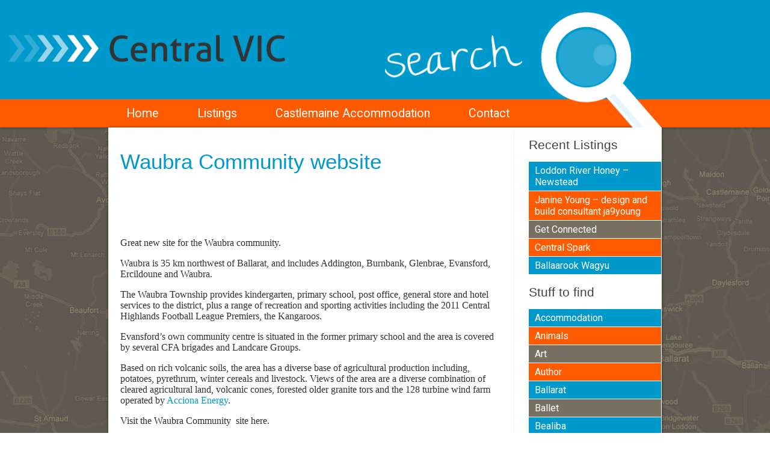

--- FILE ---
content_type: text/html; charset=UTF-8
request_url: https://www.centralvic.net/category/waubra/
body_size: 7961
content:
<!DOCTYPE html PUBLIC "-//W3C//DTD XHTML 1.0 Transitional//EN" "http://www.w3.org/TR/xhtml1/DTD/xhtml1-transitional.dtd">
<html xmlns="http://www.w3.org/1999/xhtml">
<head profile="http://gmpg.org/xfn/11">

<link rel="icon" 
      type="image/png" 
      href="https://www.centralvic.net/favicon.png">

<meta http-equiv="Content-Type" content="text/html; charset=UTF-8" />

<title>Central Victoria Search  Waubra Archives - Central Victoria Search</title>

<link rel="stylesheet" href="https://www.centralvic.net/wp-content/themes/ggstyle/style.css" type="text/css" media="screen" />
<link href='https://fonts.googleapis.com/css?family=Roboto:300italic,400italic,700italic,400,300,700' rel='stylesheet' type='text/css'>
<script data-ad-client="ca-pub-4680567192422508" async src="https://pagead2.googlesyndication.com/pagead/js/adsbygoogle.js"></script>

<meta name="language" content="en" />

<meta name='robots' content='index, follow, max-image-preview:large, max-snippet:-1, max-video-preview:-1' />

	<!-- This site is optimized with the Yoast SEO plugin v26.7 - https://yoast.com/wordpress/plugins/seo/ -->
	<link rel="canonical" href="https://www.centralvic.net/category/waubra/" />
	<meta property="og:locale" content="en_US" />
	<meta property="og:type" content="article" />
	<meta property="og:title" content="Waubra Archives - Central Victoria Search" />
	<meta property="og:url" content="https://www.centralvic.net/category/waubra/" />
	<meta property="og:site_name" content="Central Victoria Search" />
	<meta name="twitter:card" content="summary_large_image" />
	<script type="application/ld+json" class="yoast-schema-graph">{"@context":"https://schema.org","@graph":[{"@type":"CollectionPage","@id":"https://www.centralvic.net/category/waubra/","url":"https://www.centralvic.net/category/waubra/","name":"Waubra Archives - Central Victoria Search","isPartOf":{"@id":"https://www.centralvic.net/#website"},"breadcrumb":{"@id":"https://www.centralvic.net/category/waubra/#breadcrumb"},"inLanguage":"en-AU"},{"@type":"BreadcrumbList","@id":"https://www.centralvic.net/category/waubra/#breadcrumb","itemListElement":[{"@type":"ListItem","position":1,"name":"Home","item":"https://www.centralvic.net/"},{"@type":"ListItem","position":2,"name":"Waubra"}]},{"@type":"WebSite","@id":"https://www.centralvic.net/#website","url":"https://www.centralvic.net/","name":"Central Vic Search","description":"All things central Victoria","publisher":{"@id":"https://www.centralvic.net/#organization"},"potentialAction":[{"@type":"SearchAction","target":{"@type":"EntryPoint","urlTemplate":"https://www.centralvic.net/?s={search_term_string}"},"query-input":{"@type":"PropertyValueSpecification","valueRequired":true,"valueName":"search_term_string"}}],"inLanguage":"en-AU"},{"@type":"Organization","@id":"https://www.centralvic.net/#organization","name":"Central Vic Search","url":"https://www.centralvic.net/","logo":{"@type":"ImageObject","inLanguage":"en-AU","@id":"https://www.centralvic.net/#/schema/logo/image/","url":"https://www.centralvic.net/wp-content/uploads/2013/12/Header21.png","contentUrl":"https://www.centralvic.net/wp-content/uploads/2013/12/Header21.png","width":1600,"height":230,"caption":"Central Vic Search"},"image":{"@id":"https://www.centralvic.net/#/schema/logo/image/"}}]}</script>
	<!-- / Yoast SEO plugin. -->


<link rel="alternate" type="application/rss+xml" title="Central Victoria Search &raquo; Waubra Category Feed" href="https://www.centralvic.net/category/waubra/feed/" />
<style id='wp-img-auto-sizes-contain-inline-css' type='text/css'>
img:is([sizes=auto i],[sizes^="auto," i]){contain-intrinsic-size:3000px 1500px}
/*# sourceURL=wp-img-auto-sizes-contain-inline-css */
</style>
<style id='wp-emoji-styles-inline-css' type='text/css'>

	img.wp-smiley, img.emoji {
		display: inline !important;
		border: none !important;
		box-shadow: none !important;
		height: 1em !important;
		width: 1em !important;
		margin: 0 0.07em !important;
		vertical-align: -0.1em !important;
		background: none !important;
		padding: 0 !important;
	}
/*# sourceURL=wp-emoji-styles-inline-css */
</style>
<style id='wp-block-library-inline-css' type='text/css'>
:root{--wp-block-synced-color:#7a00df;--wp-block-synced-color--rgb:122,0,223;--wp-bound-block-color:var(--wp-block-synced-color);--wp-editor-canvas-background:#ddd;--wp-admin-theme-color:#007cba;--wp-admin-theme-color--rgb:0,124,186;--wp-admin-theme-color-darker-10:#006ba1;--wp-admin-theme-color-darker-10--rgb:0,107,160.5;--wp-admin-theme-color-darker-20:#005a87;--wp-admin-theme-color-darker-20--rgb:0,90,135;--wp-admin-border-width-focus:2px}@media (min-resolution:192dpi){:root{--wp-admin-border-width-focus:1.5px}}.wp-element-button{cursor:pointer}:root .has-very-light-gray-background-color{background-color:#eee}:root .has-very-dark-gray-background-color{background-color:#313131}:root .has-very-light-gray-color{color:#eee}:root .has-very-dark-gray-color{color:#313131}:root .has-vivid-green-cyan-to-vivid-cyan-blue-gradient-background{background:linear-gradient(135deg,#00d084,#0693e3)}:root .has-purple-crush-gradient-background{background:linear-gradient(135deg,#34e2e4,#4721fb 50%,#ab1dfe)}:root .has-hazy-dawn-gradient-background{background:linear-gradient(135deg,#faaca8,#dad0ec)}:root .has-subdued-olive-gradient-background{background:linear-gradient(135deg,#fafae1,#67a671)}:root .has-atomic-cream-gradient-background{background:linear-gradient(135deg,#fdd79a,#004a59)}:root .has-nightshade-gradient-background{background:linear-gradient(135deg,#330968,#31cdcf)}:root .has-midnight-gradient-background{background:linear-gradient(135deg,#020381,#2874fc)}:root{--wp--preset--font-size--normal:16px;--wp--preset--font-size--huge:42px}.has-regular-font-size{font-size:1em}.has-larger-font-size{font-size:2.625em}.has-normal-font-size{font-size:var(--wp--preset--font-size--normal)}.has-huge-font-size{font-size:var(--wp--preset--font-size--huge)}.has-text-align-center{text-align:center}.has-text-align-left{text-align:left}.has-text-align-right{text-align:right}.has-fit-text{white-space:nowrap!important}#end-resizable-editor-section{display:none}.aligncenter{clear:both}.items-justified-left{justify-content:flex-start}.items-justified-center{justify-content:center}.items-justified-right{justify-content:flex-end}.items-justified-space-between{justify-content:space-between}.screen-reader-text{border:0;clip-path:inset(50%);height:1px;margin:-1px;overflow:hidden;padding:0;position:absolute;width:1px;word-wrap:normal!important}.screen-reader-text:focus{background-color:#ddd;clip-path:none;color:#444;display:block;font-size:1em;height:auto;left:5px;line-height:normal;padding:15px 23px 14px;text-decoration:none;top:5px;width:auto;z-index:100000}html :where(.has-border-color){border-style:solid}html :where([style*=border-top-color]){border-top-style:solid}html :where([style*=border-right-color]){border-right-style:solid}html :where([style*=border-bottom-color]){border-bottom-style:solid}html :where([style*=border-left-color]){border-left-style:solid}html :where([style*=border-width]){border-style:solid}html :where([style*=border-top-width]){border-top-style:solid}html :where([style*=border-right-width]){border-right-style:solid}html :where([style*=border-bottom-width]){border-bottom-style:solid}html :where([style*=border-left-width]){border-left-style:solid}html :where(img[class*=wp-image-]){height:auto;max-width:100%}:where(figure){margin:0 0 1em}html :where(.is-position-sticky){--wp-admin--admin-bar--position-offset:var(--wp-admin--admin-bar--height,0px)}@media screen and (max-width:600px){html :where(.is-position-sticky){--wp-admin--admin-bar--position-offset:0px}}

/*# sourceURL=wp-block-library-inline-css */
</style><style id='global-styles-inline-css' type='text/css'>
:root{--wp--preset--aspect-ratio--square: 1;--wp--preset--aspect-ratio--4-3: 4/3;--wp--preset--aspect-ratio--3-4: 3/4;--wp--preset--aspect-ratio--3-2: 3/2;--wp--preset--aspect-ratio--2-3: 2/3;--wp--preset--aspect-ratio--16-9: 16/9;--wp--preset--aspect-ratio--9-16: 9/16;--wp--preset--color--black: #000000;--wp--preset--color--cyan-bluish-gray: #abb8c3;--wp--preset--color--white: #ffffff;--wp--preset--color--pale-pink: #f78da7;--wp--preset--color--vivid-red: #cf2e2e;--wp--preset--color--luminous-vivid-orange: #ff6900;--wp--preset--color--luminous-vivid-amber: #fcb900;--wp--preset--color--light-green-cyan: #7bdcb5;--wp--preset--color--vivid-green-cyan: #00d084;--wp--preset--color--pale-cyan-blue: #8ed1fc;--wp--preset--color--vivid-cyan-blue: #0693e3;--wp--preset--color--vivid-purple: #9b51e0;--wp--preset--gradient--vivid-cyan-blue-to-vivid-purple: linear-gradient(135deg,rgb(6,147,227) 0%,rgb(155,81,224) 100%);--wp--preset--gradient--light-green-cyan-to-vivid-green-cyan: linear-gradient(135deg,rgb(122,220,180) 0%,rgb(0,208,130) 100%);--wp--preset--gradient--luminous-vivid-amber-to-luminous-vivid-orange: linear-gradient(135deg,rgb(252,185,0) 0%,rgb(255,105,0) 100%);--wp--preset--gradient--luminous-vivid-orange-to-vivid-red: linear-gradient(135deg,rgb(255,105,0) 0%,rgb(207,46,46) 100%);--wp--preset--gradient--very-light-gray-to-cyan-bluish-gray: linear-gradient(135deg,rgb(238,238,238) 0%,rgb(169,184,195) 100%);--wp--preset--gradient--cool-to-warm-spectrum: linear-gradient(135deg,rgb(74,234,220) 0%,rgb(151,120,209) 20%,rgb(207,42,186) 40%,rgb(238,44,130) 60%,rgb(251,105,98) 80%,rgb(254,248,76) 100%);--wp--preset--gradient--blush-light-purple: linear-gradient(135deg,rgb(255,206,236) 0%,rgb(152,150,240) 100%);--wp--preset--gradient--blush-bordeaux: linear-gradient(135deg,rgb(254,205,165) 0%,rgb(254,45,45) 50%,rgb(107,0,62) 100%);--wp--preset--gradient--luminous-dusk: linear-gradient(135deg,rgb(255,203,112) 0%,rgb(199,81,192) 50%,rgb(65,88,208) 100%);--wp--preset--gradient--pale-ocean: linear-gradient(135deg,rgb(255,245,203) 0%,rgb(182,227,212) 50%,rgb(51,167,181) 100%);--wp--preset--gradient--electric-grass: linear-gradient(135deg,rgb(202,248,128) 0%,rgb(113,206,126) 100%);--wp--preset--gradient--midnight: linear-gradient(135deg,rgb(2,3,129) 0%,rgb(40,116,252) 100%);--wp--preset--font-size--small: 13px;--wp--preset--font-size--medium: 20px;--wp--preset--font-size--large: 36px;--wp--preset--font-size--x-large: 42px;--wp--preset--spacing--20: 0.44rem;--wp--preset--spacing--30: 0.67rem;--wp--preset--spacing--40: 1rem;--wp--preset--spacing--50: 1.5rem;--wp--preset--spacing--60: 2.25rem;--wp--preset--spacing--70: 3.38rem;--wp--preset--spacing--80: 5.06rem;--wp--preset--shadow--natural: 6px 6px 9px rgba(0, 0, 0, 0.2);--wp--preset--shadow--deep: 12px 12px 50px rgba(0, 0, 0, 0.4);--wp--preset--shadow--sharp: 6px 6px 0px rgba(0, 0, 0, 0.2);--wp--preset--shadow--outlined: 6px 6px 0px -3px rgb(255, 255, 255), 6px 6px rgb(0, 0, 0);--wp--preset--shadow--crisp: 6px 6px 0px rgb(0, 0, 0);}:where(.is-layout-flex){gap: 0.5em;}:where(.is-layout-grid){gap: 0.5em;}body .is-layout-flex{display: flex;}.is-layout-flex{flex-wrap: wrap;align-items: center;}.is-layout-flex > :is(*, div){margin: 0;}body .is-layout-grid{display: grid;}.is-layout-grid > :is(*, div){margin: 0;}:where(.wp-block-columns.is-layout-flex){gap: 2em;}:where(.wp-block-columns.is-layout-grid){gap: 2em;}:where(.wp-block-post-template.is-layout-flex){gap: 1.25em;}:where(.wp-block-post-template.is-layout-grid){gap: 1.25em;}.has-black-color{color: var(--wp--preset--color--black) !important;}.has-cyan-bluish-gray-color{color: var(--wp--preset--color--cyan-bluish-gray) !important;}.has-white-color{color: var(--wp--preset--color--white) !important;}.has-pale-pink-color{color: var(--wp--preset--color--pale-pink) !important;}.has-vivid-red-color{color: var(--wp--preset--color--vivid-red) !important;}.has-luminous-vivid-orange-color{color: var(--wp--preset--color--luminous-vivid-orange) !important;}.has-luminous-vivid-amber-color{color: var(--wp--preset--color--luminous-vivid-amber) !important;}.has-light-green-cyan-color{color: var(--wp--preset--color--light-green-cyan) !important;}.has-vivid-green-cyan-color{color: var(--wp--preset--color--vivid-green-cyan) !important;}.has-pale-cyan-blue-color{color: var(--wp--preset--color--pale-cyan-blue) !important;}.has-vivid-cyan-blue-color{color: var(--wp--preset--color--vivid-cyan-blue) !important;}.has-vivid-purple-color{color: var(--wp--preset--color--vivid-purple) !important;}.has-black-background-color{background-color: var(--wp--preset--color--black) !important;}.has-cyan-bluish-gray-background-color{background-color: var(--wp--preset--color--cyan-bluish-gray) !important;}.has-white-background-color{background-color: var(--wp--preset--color--white) !important;}.has-pale-pink-background-color{background-color: var(--wp--preset--color--pale-pink) !important;}.has-vivid-red-background-color{background-color: var(--wp--preset--color--vivid-red) !important;}.has-luminous-vivid-orange-background-color{background-color: var(--wp--preset--color--luminous-vivid-orange) !important;}.has-luminous-vivid-amber-background-color{background-color: var(--wp--preset--color--luminous-vivid-amber) !important;}.has-light-green-cyan-background-color{background-color: var(--wp--preset--color--light-green-cyan) !important;}.has-vivid-green-cyan-background-color{background-color: var(--wp--preset--color--vivid-green-cyan) !important;}.has-pale-cyan-blue-background-color{background-color: var(--wp--preset--color--pale-cyan-blue) !important;}.has-vivid-cyan-blue-background-color{background-color: var(--wp--preset--color--vivid-cyan-blue) !important;}.has-vivid-purple-background-color{background-color: var(--wp--preset--color--vivid-purple) !important;}.has-black-border-color{border-color: var(--wp--preset--color--black) !important;}.has-cyan-bluish-gray-border-color{border-color: var(--wp--preset--color--cyan-bluish-gray) !important;}.has-white-border-color{border-color: var(--wp--preset--color--white) !important;}.has-pale-pink-border-color{border-color: var(--wp--preset--color--pale-pink) !important;}.has-vivid-red-border-color{border-color: var(--wp--preset--color--vivid-red) !important;}.has-luminous-vivid-orange-border-color{border-color: var(--wp--preset--color--luminous-vivid-orange) !important;}.has-luminous-vivid-amber-border-color{border-color: var(--wp--preset--color--luminous-vivid-amber) !important;}.has-light-green-cyan-border-color{border-color: var(--wp--preset--color--light-green-cyan) !important;}.has-vivid-green-cyan-border-color{border-color: var(--wp--preset--color--vivid-green-cyan) !important;}.has-pale-cyan-blue-border-color{border-color: var(--wp--preset--color--pale-cyan-blue) !important;}.has-vivid-cyan-blue-border-color{border-color: var(--wp--preset--color--vivid-cyan-blue) !important;}.has-vivid-purple-border-color{border-color: var(--wp--preset--color--vivid-purple) !important;}.has-vivid-cyan-blue-to-vivid-purple-gradient-background{background: var(--wp--preset--gradient--vivid-cyan-blue-to-vivid-purple) !important;}.has-light-green-cyan-to-vivid-green-cyan-gradient-background{background: var(--wp--preset--gradient--light-green-cyan-to-vivid-green-cyan) !important;}.has-luminous-vivid-amber-to-luminous-vivid-orange-gradient-background{background: var(--wp--preset--gradient--luminous-vivid-amber-to-luminous-vivid-orange) !important;}.has-luminous-vivid-orange-to-vivid-red-gradient-background{background: var(--wp--preset--gradient--luminous-vivid-orange-to-vivid-red) !important;}.has-very-light-gray-to-cyan-bluish-gray-gradient-background{background: var(--wp--preset--gradient--very-light-gray-to-cyan-bluish-gray) !important;}.has-cool-to-warm-spectrum-gradient-background{background: var(--wp--preset--gradient--cool-to-warm-spectrum) !important;}.has-blush-light-purple-gradient-background{background: var(--wp--preset--gradient--blush-light-purple) !important;}.has-blush-bordeaux-gradient-background{background: var(--wp--preset--gradient--blush-bordeaux) !important;}.has-luminous-dusk-gradient-background{background: var(--wp--preset--gradient--luminous-dusk) !important;}.has-pale-ocean-gradient-background{background: var(--wp--preset--gradient--pale-ocean) !important;}.has-electric-grass-gradient-background{background: var(--wp--preset--gradient--electric-grass) !important;}.has-midnight-gradient-background{background: var(--wp--preset--gradient--midnight) !important;}.has-small-font-size{font-size: var(--wp--preset--font-size--small) !important;}.has-medium-font-size{font-size: var(--wp--preset--font-size--medium) !important;}.has-large-font-size{font-size: var(--wp--preset--font-size--large) !important;}.has-x-large-font-size{font-size: var(--wp--preset--font-size--x-large) !important;}
/*# sourceURL=global-styles-inline-css */
</style>

<style id='classic-theme-styles-inline-css' type='text/css'>
/*! This file is auto-generated */
.wp-block-button__link{color:#fff;background-color:#32373c;border-radius:9999px;box-shadow:none;text-decoration:none;padding:calc(.667em + 2px) calc(1.333em + 2px);font-size:1.125em}.wp-block-file__button{background:#32373c;color:#fff;text-decoration:none}
/*# sourceURL=/wp-includes/css/classic-themes.min.css */
</style>
<link rel='stylesheet' id='azindex_stylesheet-css' href='https://www.centralvic.net/wp-content/plugins/bemo-a-z-index/bemoazindex.css?ver=6.9' type='text/css' media='all' />
<link rel='stylesheet' id='theme-my-login-css' href='https://www.centralvic.net/wp-content/plugins/theme-my-login/assets/styles/theme-my-login.min.css?ver=7.1.14' type='text/css' media='all' />
<script type="text/javascript" src="https://www.centralvic.net/wp-includes/js/jquery/jquery.min.js?ver=3.7.1" id="jquery-core-js"></script>
<script type="text/javascript" src="https://www.centralvic.net/wp-includes/js/jquery/jquery-migrate.min.js?ver=3.4.1" id="jquery-migrate-js"></script>
<link rel="https://api.w.org/" href="https://www.centralvic.net/wp-json/" /><link rel="alternate" title="JSON" type="application/json" href="https://www.centralvic.net/wp-json/wp/v2/categories/23" /><link rel="EditURI" type="application/rsd+xml" title="RSD" href="https://www.centralvic.net/xmlrpc.php?rsd" />
<!--[if lt IE 9]>
<script src="https://html5shim.googlecode.com/svn/trunk/html5.js"></script>
<![endif]-->
		
</head>
<body class="archive category category-waubra category-23 wp-theme-ggstyle">

<div id="search-box">
	<form role="search" method="get" id="searchform" action="https://www.centralvic.net/">
    <div><label class="screen-reader-text" for="s">Search for:</label>
        <input type="text" value="" placeholder="Search..." name="s" id="s" />
        <input type="submit" id="searchsubmit" value="Search" />
    </div>
</form></div>


<header>

<div class="menu-main-menu-container"><ul id="menu-main-menu" class="menu"><li id="menu-item-19" class="menu-item menu-item-type-post_type menu-item-object-page menu-item-home menu-item-19"><a href="https://www.centralvic.net/">Home</a></li>
<li id="menu-item-1520" class="menu-item menu-item-type-post_type menu-item-object-page menu-item-1520"><a href="https://www.centralvic.net/listings/">Listings</a></li>
<li id="menu-item-22" class="menu-item menu-item-type-post_type menu-item-object-page menu-item-22"><a href="https://www.centralvic.net/castlemaine-accommodation/">Castlemaine Accommodation</a></li>
<li id="menu-item-1730" class="menu-item menu-item-type-post_type menu-item-object-page menu-item-1730"><a href="https://www.centralvic.net/contact/">Contact</a></li>
</ul></div>
<div class="wrapper">

	<a id="logo" href="https://www.centralvic.net"><img src="https://www.centralvic.net/wp-content/themes/ggstyle/images/new-logo.png"></a>
	
	<a href="#" id="search"><img src="https://www.centralvic.net/wp-content/themes/ggstyle/images/mag-glass.png"></a>
	
</div>

</header><!--end header-->

<div class="wrapper">
<section id="content">

<article class="entry">

<div class="the_content">

			
	
	
		<h1><a href="https://www.centralvic.net/waubra-community-website/" rel="bookmark" title="Permanent Link to Waubra Community website">Waubra Community website</a></h1> 
	
		
		
		<script async src="//pagead2.googlesyndication.com/pagead/js/adsbygoogle.js"></script>
<!-- centralvic image -->
<ins class="adsbygoogle"
     style="display:inline-block;width:468px;height:60px"
     data-ad-client="ca-pub-4680567192422508"
     data-ad-slot="8860507429"></ins>
<script>
(adsbygoogle = window.adsbygoogle || []).push({});
</script>

		<p>Great new site for the Waubra community.</p>
<p>Waubra is 35 km northwest of Ballarat, and includes Addington, Burnbank, Glenbrae, Evansford, Ercildoune and Waubra.</p>
<p>The Waubra Township provides kindergarten, primary school, post office, general store and hotel services to the district, plus a range of recreation and sporting activities including the 2011 Central Highlands Football League Premiers, the Kangaroos.</p>
<p>Evansford’s own community centre is situated in the former primary school and the area is covered by several CFA brigades and Landcare Groups.</p>
<p>Based on rich volcanic soils, the area has a diverse base of agricultural production including, potatoes, pyrethrum, winter cereals and livestock. Views of the area are a diverse combination of cleared agricultural land, volcanic cones, forested older granite tors and the 128 turbine wind farm operated by <a href="http://www.acciona.com.au/">Acciona Energy</a>.</p>
<p>Visit the Waubra Community  site here.</p>
		
		<script async src="//pagead2.googlesyndication.com/pagead/js/adsbygoogle.js"></script>
<!-- related links centralvic -->
<ins class="adsbygoogle"
     style="display:inline-block;width:468px;height:15px"
     data-ad-client="ca-pub-4680567192422508"
     data-ad-slot="9148995241"></ins>
<script>
(adsbygoogle = window.adsbygoogle || []).push({});
</script>



	</article><!--end entry-->

<aside id="sidebar">

<h4>Recent Listings</h4>
<ul>
<li><a href="https://www.centralvic.net/loddon-river-honey-newstead/">Loddon River Honey &#8211; Newstead</a></li>
<li><a href="https://www.centralvic.net/janine-young-design-and-build-consultant-ja9young/">Janine Young &#8211; design and build consultant ja9young</a></li>
<li><a href="https://www.centralvic.net/get-connected/">Get Connected</a></li>
<li><a href="https://www.centralvic.net/central-spark/">Central Spark</a></li>
<li><a href="https://www.centralvic.net/ballaarook-wagyu/">Ballaarook Wagyu</a></li>
</ul>

<h4>Stuff to find</h4>
<ul>
	<li class="cat-item cat-item-3"><a href="https://www.centralvic.net/category/accommodation/">Accommodation</a>
</li>
	<li class="cat-item cat-item-44"><a href="https://www.centralvic.net/category/animals/">Animals</a>
</li>
	<li class="cat-item cat-item-4"><a href="https://www.centralvic.net/category/art/">Art</a>
</li>
	<li class="cat-item cat-item-115"><a href="https://www.centralvic.net/category/author/">Author</a>
</li>
	<li class="cat-item cat-item-98"><a href="https://www.centralvic.net/category/ballarat/">Ballarat</a>
</li>
	<li class="cat-item cat-item-51"><a href="https://www.centralvic.net/category/ballet/">Ballet</a>
</li>
	<li class="cat-item cat-item-30"><a href="https://www.centralvic.net/category/bealiba/">Bealiba</a>
</li>
	<li class="cat-item cat-item-129"><a href="https://www.centralvic.net/category/beauty/">Beauty</a>
</li>
	<li class="cat-item cat-item-5"><a href="https://www.centralvic.net/category/bendigo/">Bendigo</a>
</li>
	<li class="cat-item cat-item-106"><a href="https://www.centralvic.net/category/books/">Books</a>
</li>
	<li class="cat-item cat-item-144"><a href="https://www.centralvic.net/category/butterflies/">Butterflies</a>
</li>
	<li class="cat-item cat-item-26"><a href="https://www.centralvic.net/category/cafes/">Cafes</a>
</li>
	<li class="cat-item cat-item-37"><a href="https://www.centralvic.net/category/camping/">Camping</a>
</li>
	<li class="cat-item cat-item-111"><a href="https://www.centralvic.net/category/carbon/">Carbon</a>
</li>
	<li class="cat-item cat-item-103"><a href="https://www.centralvic.net/category/cars/">Cars</a>
</li>
	<li class="cat-item cat-item-6"><a href="https://www.centralvic.net/category/castlemaine/">Castlemaine</a>
</li>
	<li class="cat-item cat-item-24"><a href="https://www.centralvic.net/category/castlemaine-accommodation/">Castlemaine Accommodation</a>
</li>
	<li class="cat-item cat-item-123"><a href="https://www.centralvic.net/category/central-highlands/">Central Highlands</a>
</li>
	<li class="cat-item cat-item-7"><a href="https://www.centralvic.net/category/central-victoria/">Central Victoria</a>
</li>
	<li class="cat-item cat-item-41"><a href="https://www.centralvic.net/category/childcare/">Childcare</a>
</li>
	<li class="cat-item cat-item-131"><a href="https://www.centralvic.net/category/church/">Church</a>
</li>
	<li class="cat-item cat-item-101"><a href="https://www.centralvic.net/category/cinema/">Cinema</a>
</li>
	<li class="cat-item cat-item-8"><a href="https://www.centralvic.net/category/community/">Community</a>
</li>
	<li class="cat-item cat-item-31"><a href="https://www.centralvic.net/category/construction/">Construction</a>
</li>
	<li class="cat-item cat-item-130"><a href="https://www.centralvic.net/category/counselling/">Counselling</a>
</li>
	<li class="cat-item cat-item-35"><a href="https://www.centralvic.net/category/design/">Design</a>
</li>
	<li class="cat-item cat-item-136"><a href="https://www.centralvic.net/category/disability-services/">Disability Services</a>
</li>
	<li class="cat-item cat-item-9"><a href="https://www.centralvic.net/category/dunolly/">Dunolly</a>
</li>
	<li class="cat-item cat-item-10"><a href="https://www.centralvic.net/category/eco-business/">Eco business</a>
</li>
	<li class="cat-item cat-item-143"><a href="https://www.centralvic.net/category/ecology/">Ecology</a>
</li>
	<li class="cat-item cat-item-138"><a href="https://www.centralvic.net/category/education/">Education</a>
</li>
	<li class="cat-item cat-item-11"><a href="https://www.centralvic.net/category/electrical/">Electrical</a>
</li>
	<li class="cat-item cat-item-27"><a href="https://www.centralvic.net/category/entertainment/">Entertainment</a>
</li>
	<li class="cat-item cat-item-50"><a href="https://www.centralvic.net/category/environmental/">Environmental</a>
</li>
	<li class="cat-item cat-item-39"><a href="https://www.centralvic.net/category/farming/">Farming</a>
</li>
	<li class="cat-item cat-item-135"><a href="https://www.centralvic.net/category/feet/">Feet</a>
</li>
	<li class="cat-item cat-item-12"><a href="https://www.centralvic.net/category/food/">Food</a>
</li>
	<li class="cat-item cat-item-29"><a href="https://www.centralvic.net/category/furniture/">Furniture</a>
</li>
	<li class="cat-item cat-item-13"><a href="https://www.centralvic.net/category/gardening/">Gardening</a>
</li>
	<li class="cat-item cat-item-117"><a href="https://www.centralvic.net/category/goulburn-valley/">Goulburn Valley</a>
</li>
	<li class="cat-item cat-item-32"><a href="https://www.centralvic.net/category/grocer/">Grocer</a>
</li>
	<li class="cat-item cat-item-141"><a href="https://www.centralvic.net/category/hands/">Hands</a>
</li>
	<li class="cat-item cat-item-46"><a href="https://www.centralvic.net/category/hardware/">Hardware</a>
</li>
	<li class="cat-item cat-item-47"><a href="https://www.centralvic.net/category/health/">Health</a>
</li>
	<li class="cat-item cat-item-52"><a href="https://www.centralvic.net/category/history/">History</a>
</li>
	<li class="cat-item cat-item-38"><a href="https://www.centralvic.net/category/hospitality/">Hospitality</a>
</li>
	<li class="cat-item cat-item-104"><a href="https://www.centralvic.net/category/hot-rods/">Hot Rods</a>
</li>
	<li class="cat-item cat-item-14"><a href="https://www.centralvic.net/category/hotel/">Hotel</a>
</li>
	<li class="cat-item cat-item-15"><a href="https://www.centralvic.net/category/industrial/">Industrial</a>
</li>
	<li class="cat-item cat-item-122"><a href="https://www.centralvic.net/category/kilmore/">Kilmore</a>
</li>
	<li class="cat-item cat-item-140"><a href="https://www.centralvic.net/category/kyneton/">Kyneton</a>
</li>
	<li class="cat-item cat-item-16"><a href="https://www.centralvic.net/category/landscaping/">Landscaping</a>
</li>
	<li class="cat-item cat-item-34"><a href="https://www.centralvic.net/category/learning/">Learning</a>
</li>
	<li class="cat-item cat-item-1"><a href="https://www.centralvic.net/category/listings/">Listings</a>
</li>
	<li class="cat-item cat-item-40"><a href="https://www.centralvic.net/category/livestock/">Livestock</a>
</li>
	<li class="cat-item cat-item-105"><a href="https://www.centralvic.net/category/macedon-ranges/">Macedon Ranges</a>
</li>
	<li class="cat-item cat-item-36"><a href="https://www.centralvic.net/category/maldon/">Maldon</a>
</li>
	<li class="cat-item cat-item-134"><a href="https://www.centralvic.net/category/maryborough/">Maryborough</a>
</li>
	<li class="cat-item cat-item-127"><a href="https://www.centralvic.net/category/massage/">Massage</a>
</li>
	<li class="cat-item cat-item-17"><a href="https://www.centralvic.net/category/media/">Media</a>
</li>
	<li class="cat-item cat-item-116"><a href="https://www.centralvic.net/category/melbourne/">Melbourne</a>
</li>
	<li class="cat-item cat-item-128"><a href="https://www.centralvic.net/category/mental-health/">Mental health</a>
</li>
	<li class="cat-item cat-item-18"><a href="https://www.centralvic.net/category/motel/">Motel</a>
</li>
	<li class="cat-item cat-item-33"><a href="https://www.centralvic.net/category/music/">Music</a>
</li>
	<li class="cat-item cat-item-119"><a href="https://www.centralvic.net/category/new-south-wales/">New South Wales</a>
</li>
	<li class="cat-item cat-item-25"><a href="https://www.centralvic.net/category/newstead/">Newstead</a>
</li>
	<li class="cat-item cat-item-19"><a href="https://www.centralvic.net/category/pets/">Pets</a>
</li>
	<li class="cat-item cat-item-20"><a href="https://www.centralvic.net/category/photography/">Photography</a>
</li>
	<li class="cat-item cat-item-120"><a href="https://www.centralvic.net/category/plumbing/">Plumbing</a>
</li>
	<li class="cat-item cat-item-133"><a href="https://www.centralvic.net/category/podiatry/">Podiatry</a>
</li>
	<li class="cat-item cat-item-110"><a href="https://www.centralvic.net/category/portland/">Portland</a>
</li>
	<li class="cat-item cat-item-132"><a href="https://www.centralvic.net/category/sandon/">Sandon</a>
</li>
	<li class="cat-item cat-item-21"><a href="https://www.centralvic.net/category/school/">School</a>
</li>
	<li class="cat-item cat-item-118"><a href="https://www.centralvic.net/category/shepparton/">Shepparton</a>
</li>
	<li class="cat-item cat-item-139"><a href="https://www.centralvic.net/category/shiatsu/">Shiatsu</a>
</li>
	<li class="cat-item cat-item-22"><a href="https://www.centralvic.net/category/solar/">Solar</a>
</li>
	<li class="cat-item cat-item-102"><a href="https://www.centralvic.net/category/sport/">Sport</a>
</li>
	<li class="cat-item cat-item-48"><a href="https://www.centralvic.net/category/storage/">Storage</a>
</li>
	<li class="cat-item cat-item-28"><a href="https://www.centralvic.net/category/tourism/">Tourism</a>
</li>
	<li class="cat-item cat-item-113"><a href="https://www.centralvic.net/category/trading/">Trading</a>
</li>
	<li class="cat-item cat-item-142"><a href="https://www.centralvic.net/category/wagyu/">Wagyu</a>
</li>
	<li class="cat-item cat-item-112"><a href="https://www.centralvic.net/category/water/">Water</a>
</li>
	<li class="cat-item cat-item-121"><a href="https://www.centralvic.net/category/water-boring/">Water Boring</a>
</li>
	<li class="cat-item cat-item-126"><a href="https://www.centralvic.net/category/water-contractor/">Water Contractor</a>
</li>
	<li class="cat-item cat-item-23 current-cat"><a aria-current="page" href="https://www.centralvic.net/category/waubra/">Waubra</a>
</li>
	<li class="cat-item cat-item-114"><a href="https://www.centralvic.net/category/writing/">Writing</a>
</li>
	<li class="cat-item cat-item-124"><a href="https://www.centralvic.net/category/yarra-valley/">Yarra Valley</a>
</li>
	<li class="cat-item cat-item-125"><a href="https://www.centralvic.net/category/yea/">Yea</a>
</li>
</ul>

</aside>
<div class="clearer"></div>

</section><!--end content-->

<footer>

	<p><a href="https://www.centralvic.net/disclaimer">Disclaimer</a> | &copy; 2026 <a href="https://www.centralvic.net">Central Victoria Search</a></p>

	<script type="speculationrules">
{"prefetch":[{"source":"document","where":{"and":[{"href_matches":"/*"},{"not":{"href_matches":["/wp-*.php","/wp-admin/*","/wp-content/uploads/*","/wp-content/*","/wp-content/plugins/*","/wp-content/themes/ggstyle/*","/*\\?(.+)"]}},{"not":{"selector_matches":"a[rel~=\"nofollow\"]"}},{"not":{"selector_matches":".no-prefetch, .no-prefetch a"}}]},"eagerness":"conservative"}]}
</script>
<script type="text/javascript" id="theme-my-login-js-extra">
/* <![CDATA[ */
var themeMyLogin = {"action":"","errors":[]};
//# sourceURL=theme-my-login-js-extra
/* ]]> */
</script>
<script type="text/javascript" src="https://www.centralvic.net/wp-content/plugins/theme-my-login/assets/scripts/theme-my-login.min.js?ver=7.1.14" id="theme-my-login-js"></script>
<script type="text/javascript" src="https://www.centralvic.net/wp-content/themes/ggstyle/js/general.js?ver=6.9" id="general-js"></script>
<script type="text/javascript" src="https://www.centralvic.net/wp-content/plugins/page-links-to/dist/new-tab.js?ver=3.3.7" id="page-links-to-js"></script>
<script id="wp-emoji-settings" type="application/json">
{"baseUrl":"https://s.w.org/images/core/emoji/17.0.2/72x72/","ext":".png","svgUrl":"https://s.w.org/images/core/emoji/17.0.2/svg/","svgExt":".svg","source":{"concatemoji":"https://www.centralvic.net/wp-includes/js/wp-emoji-release.min.js?ver=6.9"}}
</script>
<script type="module">
/* <![CDATA[ */
/*! This file is auto-generated */
const a=JSON.parse(document.getElementById("wp-emoji-settings").textContent),o=(window._wpemojiSettings=a,"wpEmojiSettingsSupports"),s=["flag","emoji"];function i(e){try{var t={supportTests:e,timestamp:(new Date).valueOf()};sessionStorage.setItem(o,JSON.stringify(t))}catch(e){}}function c(e,t,n){e.clearRect(0,0,e.canvas.width,e.canvas.height),e.fillText(t,0,0);t=new Uint32Array(e.getImageData(0,0,e.canvas.width,e.canvas.height).data);e.clearRect(0,0,e.canvas.width,e.canvas.height),e.fillText(n,0,0);const a=new Uint32Array(e.getImageData(0,0,e.canvas.width,e.canvas.height).data);return t.every((e,t)=>e===a[t])}function p(e,t){e.clearRect(0,0,e.canvas.width,e.canvas.height),e.fillText(t,0,0);var n=e.getImageData(16,16,1,1);for(let e=0;e<n.data.length;e++)if(0!==n.data[e])return!1;return!0}function u(e,t,n,a){switch(t){case"flag":return n(e,"\ud83c\udff3\ufe0f\u200d\u26a7\ufe0f","\ud83c\udff3\ufe0f\u200b\u26a7\ufe0f")?!1:!n(e,"\ud83c\udde8\ud83c\uddf6","\ud83c\udde8\u200b\ud83c\uddf6")&&!n(e,"\ud83c\udff4\udb40\udc67\udb40\udc62\udb40\udc65\udb40\udc6e\udb40\udc67\udb40\udc7f","\ud83c\udff4\u200b\udb40\udc67\u200b\udb40\udc62\u200b\udb40\udc65\u200b\udb40\udc6e\u200b\udb40\udc67\u200b\udb40\udc7f");case"emoji":return!a(e,"\ud83e\u1fac8")}return!1}function f(e,t,n,a){let r;const o=(r="undefined"!=typeof WorkerGlobalScope&&self instanceof WorkerGlobalScope?new OffscreenCanvas(300,150):document.createElement("canvas")).getContext("2d",{willReadFrequently:!0}),s=(o.textBaseline="top",o.font="600 32px Arial",{});return e.forEach(e=>{s[e]=t(o,e,n,a)}),s}function r(e){var t=document.createElement("script");t.src=e,t.defer=!0,document.head.appendChild(t)}a.supports={everything:!0,everythingExceptFlag:!0},new Promise(t=>{let n=function(){try{var e=JSON.parse(sessionStorage.getItem(o));if("object"==typeof e&&"number"==typeof e.timestamp&&(new Date).valueOf()<e.timestamp+604800&&"object"==typeof e.supportTests)return e.supportTests}catch(e){}return null}();if(!n){if("undefined"!=typeof Worker&&"undefined"!=typeof OffscreenCanvas&&"undefined"!=typeof URL&&URL.createObjectURL&&"undefined"!=typeof Blob)try{var e="postMessage("+f.toString()+"("+[JSON.stringify(s),u.toString(),c.toString(),p.toString()].join(",")+"));",a=new Blob([e],{type:"text/javascript"});const r=new Worker(URL.createObjectURL(a),{name:"wpTestEmojiSupports"});return void(r.onmessage=e=>{i(n=e.data),r.terminate(),t(n)})}catch(e){}i(n=f(s,u,c,p))}t(n)}).then(e=>{for(const n in e)a.supports[n]=e[n],a.supports.everything=a.supports.everything&&a.supports[n],"flag"!==n&&(a.supports.everythingExceptFlag=a.supports.everythingExceptFlag&&a.supports[n]);var t;a.supports.everythingExceptFlag=a.supports.everythingExceptFlag&&!a.supports.flag,a.supports.everything||((t=a.source||{}).concatemoji?r(t.concatemoji):t.wpemoji&&t.twemoji&&(r(t.twemoji),r(t.wpemoji)))});
//# sourceURL=https://www.centralvic.net/wp-includes/js/wp-emoji-loader.min.js
/* ]]> */
</script>

</footer><!--end footer-->

</div><!--end wrapper-->
</body>
</html>

--- FILE ---
content_type: text/html; charset=utf-8
request_url: https://www.google.com/recaptcha/api2/aframe
body_size: 267
content:
<!DOCTYPE HTML><html><head><meta http-equiv="content-type" content="text/html; charset=UTF-8"></head><body><script nonce="gJflkDVVcdazqgB3veNnVw">/** Anti-fraud and anti-abuse applications only. See google.com/recaptcha */ try{var clients={'sodar':'https://pagead2.googlesyndication.com/pagead/sodar?'};window.addEventListener("message",function(a){try{if(a.source===window.parent){var b=JSON.parse(a.data);var c=clients[b['id']];if(c){var d=document.createElement('img');d.src=c+b['params']+'&rc='+(localStorage.getItem("rc::a")?sessionStorage.getItem("rc::b"):"");window.document.body.appendChild(d);sessionStorage.setItem("rc::e",parseInt(sessionStorage.getItem("rc::e")||0)+1);localStorage.setItem("rc::h",'1769023197537');}}}catch(b){}});window.parent.postMessage("_grecaptcha_ready", "*");}catch(b){}</script></body></html>

--- FILE ---
content_type: text/css
request_url: https://www.centralvic.net/wp-content/themes/ggstyle/style.css
body_size: 1123
content:
/*   
Theme Name: GGStyle
Theme URI: http://www.greengraphics.com.au/
Description: Nice theme. 
Author: Nathan
Author URI: http://www.greengraphics.com.au/
Version: 1.0.0.1
*/


* { -moz-box-sizing: border-box; -webkit-box-sizing: border-box; box-sizing: border-box; }
html, body {margin:0;padding:0; height:100%;}
body {background:#fff url(images/blackmapbg_grey.jpg); font-size:1em; font-family:pt sans, serif; color:#303030;}
li {list-style: none;}
p {margin-bottom:0.8em;}
a {text-decoration:none; color: #0099cc;}
img {border: 0; max-width:100%; height:auto;}
:focus, :active {outline:none;}
h1, h2, h3, h4, h1 a, h2 a, h3 a, h4 a {
	padding: 0;
	font-weight: normal;
	font-family:'Bitter', arial, sans-serif;
}
h1 {
	margin: 17px 0 30px 0;
	font-size: 2.2em;
	color: #ff5a00;
}
h1 a {
	color: #0099cc;
}
h2 {
	margin: 5px 0 20px 0;
	font-size: 2.0em;
	color: #0099cc;
}

.wrapper {
	margin: 0px auto;
	padding: 0;
	width: 920px;
	position:relative;
}

#search-box {width:100%; background:#ff5a00; display:none;}
#searchform {max-width:920px; margin:0 auto; padding:10px 0; font-size:0; position:relative;}
#searchform div {width:50%; margin-left:50%; border-radius:7px; overflow:hidden;}
#searchform .screen-reader-text {display:none;}
#searchform input[type=text] {width:70%; display:inline-block; border:0; background:#dfdfdf; padding:12px 8px;}
#searchform input[type=submit] {width:30%; display:inline-block; border:0; border-radius:0; background:#0099cc; color:white; padding:12px 8px; cursor:pointer;}
#searchform div:before {height:0; width:0; border-width:10px; border-style:solid; border-color:transparent #0099cc transparent transparent; position:absolute; right:15%; top:20.5px; content:' '; z-index:1;}

header {
	background: #0099cc;
	width: 100%;
	padding:20px 0 0 0;
	position:relative;
	-webkit-box-shadow: 0px 0px 5px 0px rgba(0, 0, 0, 0.47);
	-moz-box-shadow:    0px 0px 5px 0px rgba(0, 0, 0, 0.47);
	box-shadow:         0px 0px 5px 0px rgba(0, 0, 0, 0.47);
}
header .wrapper {font-size:0;}
header #logo {position:relative; left:-18%; width:50%; display:inline-block; vertical-align:top; margin-top:38px;}
header #search {position:relative; width:50%; z-index:1; display:inline-block; vertical-align:top;}

.menu-main-menu-container {background:#ff5a00; margin:0; width:100%; padding:0; font-family:'Roboto', arial, sans-serif; position: absolute; bottom:0; font-size:95%;}
.menu-main-menu-container ul {margin:0 auto; padding:0; max-width:920px;}
.menu-main-menu-container ul li {display:inline-block; font-size: 1.3em; position:relative; z-index:2;}
.menu-main-menu-container ul li a {color:#fff; padding:12px 30px; display:block;}
.menu-main-menu-container ul li a:hover,
.menu-main-menu-container ul li.current_page_item a {background:#0099CC;}

.page-id-1503 .the_content p:nth-of-type(2n+4) {padding:1em; margin:0;background:#efefef;}

section {background:white;
		-webkit-box-shadow: 0px 0px 5px 0px rgba(0, 0, 0, 0.47);
	-moz-box-shadow:    0px 0px 5px 0px rgba(0, 0, 0, 0.47);
	box-shadow:         0px 0px 5px 0px rgba(0, 0, 0, 0.47);
}

article {
	padding:20px;
	margin-right:20px;
	border-right:1px solid #efefef;
	display:inline-block;
	width:675px;
	vertical-align:top;
}

.the_content h1.advs-title a {font-size:3em;}

#sidebar {
	padding:0;
	display:inline-block;
	vertical-align:top;
	color: #414042;
	width:220px;
	font-family:'Roboto', arial, sans-serif;
}
#sidebar h4 {font-size:1.3em; margin:.8em 0;}
#sidebar ul {margin:0; padding:0;}
#sidebar ul li {border-bottom:1px solid white; background:#0099CC;}
#sidebar ul li a {padding:5px 10px; display:block; color:white;}
#sidebar ul li:nth-of-type(2n) a {background:#FF5A00;}
#sidebar ul li:nth-of-type(3n) a {background:#787063;}
#sidebar ul li:hover a {background:white; color:#0099CC;}

#supersized li.image-loading {display:none;}


/* Smartphones (portrait and landscape) ----------- */
@media only screen 
and (min-device-width : 320px) 
and (max-device-width : 480px) {
ul#supersized {display:none;}
#sidebar {display:none;}
}


footer {
	clear: both; 
	margin: 0px auto;
	width: 100%;
	padding: 8px 20px 8px 0;
	text-align: right;
	background: #272727;
	color: #fff;
}
footer a {color: #fff;}

.clearer {clear:both;}

--- FILE ---
content_type: text/css
request_url: https://www.centralvic.net/wp-content/plugins/bemo-a-z-index/bemoazindex.css?ver=6.9
body_size: -80
content:
div.bemoazindex{
	font-size: 18px;
	width: 100%;
	margin-bottom: 10px;
	padding-bottom: 20px;
}

div.bemoazindex div{
	float: left;
	padding-right: 0.5em;
}

div.bemoazindex div.empty{
	color: silver;
}


--- FILE ---
content_type: text/javascript
request_url: https://www.centralvic.net/wp-content/themes/ggstyle/js/general.js?ver=6.9
body_size: -123
content:
jQuery(document).ready(function() {
	jQuery('#search').click(function() {
		jQuery('#search-box').slideToggle( 'slow' )
	});
});